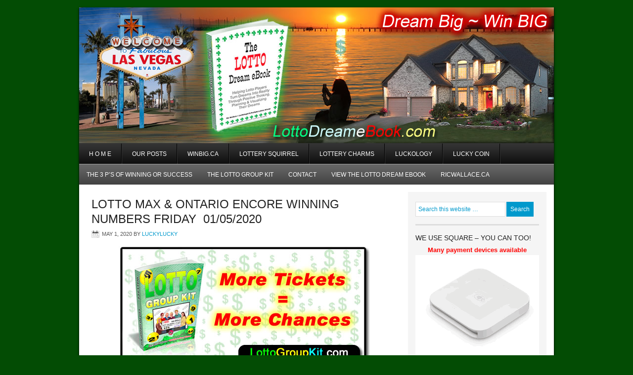

--- FILE ---
content_type: text/html; charset=UTF-8
request_url: https://lottodreamebook.com/lotto-max-ontario-encore-winning-numbers-friday-01-05-2020/
body_size: 10615
content:
<!DOCTYPE html PUBLIC "-//W3C//DTD XHTML 1.0 Transitional//EN" "http://www.w3.org/TR/xhtml1/DTD/xhtml1-transitional.dtd">
<html xmlns="http://www.w3.org/1999/xhtml" lang="en-CA" xml:lang="en-CA">
<head profile="http://gmpg.org/xfn/11">
<meta http-equiv="Content-Type" content="text/html; charset=UTF-8" />
			<meta name="robots" content="noodp,noydir" />
		<title>Lotto MAX &#038; Ontario Encore Winning Numbers Friday  01/05/2020</title>
<meta name='robots' content='max-image-preview:large' />
<link rel="alternate" type="application/rss+xml" title="The FREE LOTTO Dream eBook &raquo; Feed" href="https://lottodreamebook.com/feed/" />
<link rel="alternate" title="oEmbed (JSON)" type="application/json+oembed" href="https://lottodreamebook.com/wp-json/oembed/1.0/embed?url=https%3A%2F%2Flottodreamebook.com%2Flotto-max-ontario-encore-winning-numbers-friday-01-05-2020%2F" />
<link rel="alternate" title="oEmbed (XML)" type="text/xml+oembed" href="https://lottodreamebook.com/wp-json/oembed/1.0/embed?url=https%3A%2F%2Flottodreamebook.com%2Flotto-max-ontario-encore-winning-numbers-friday-01-05-2020%2F&#038;format=xml" />
<link rel="canonical" href="https://lottodreamebook.com/lotto-max-ontario-encore-winning-numbers-friday-01-05-2020/" />
		<!-- This site uses the Google Analytics by ExactMetrics plugin v8.11.1 - Using Analytics tracking - https://www.exactmetrics.com/ -->
		<!-- Note: ExactMetrics is not currently configured on this site. The site owner needs to authenticate with Google Analytics in the ExactMetrics settings panel. -->
					<!-- No tracking code set -->
				<!-- / Google Analytics by ExactMetrics -->
		<style id='wp-img-auto-sizes-contain-inline-css' type='text/css'>
img:is([sizes=auto i],[sizes^="auto," i]){contain-intrinsic-size:3000px 1500px}
/*# sourceURL=wp-img-auto-sizes-contain-inline-css */
</style>
<link rel='stylesheet' id='corporate-theme-css' href='https://lottodreamebook.com/winbig/wp-content/themes/corporate/style.css?ver=2.0' type='text/css' media='all' />
<style id='wp-emoji-styles-inline-css' type='text/css'>

	img.wp-smiley, img.emoji {
		display: inline !important;
		border: none !important;
		box-shadow: none !important;
		height: 1em !important;
		width: 1em !important;
		margin: 0 0.07em !important;
		vertical-align: -0.1em !important;
		background: none !important;
		padding: 0 !important;
	}
/*# sourceURL=wp-emoji-styles-inline-css */
</style>
<style id='wp-block-library-inline-css' type='text/css'>
:root{--wp-block-synced-color:#7a00df;--wp-block-synced-color--rgb:122,0,223;--wp-bound-block-color:var(--wp-block-synced-color);--wp-editor-canvas-background:#ddd;--wp-admin-theme-color:#007cba;--wp-admin-theme-color--rgb:0,124,186;--wp-admin-theme-color-darker-10:#006ba1;--wp-admin-theme-color-darker-10--rgb:0,107,160.5;--wp-admin-theme-color-darker-20:#005a87;--wp-admin-theme-color-darker-20--rgb:0,90,135;--wp-admin-border-width-focus:2px}@media (min-resolution:192dpi){:root{--wp-admin-border-width-focus:1.5px}}.wp-element-button{cursor:pointer}:root .has-very-light-gray-background-color{background-color:#eee}:root .has-very-dark-gray-background-color{background-color:#313131}:root .has-very-light-gray-color{color:#eee}:root .has-very-dark-gray-color{color:#313131}:root .has-vivid-green-cyan-to-vivid-cyan-blue-gradient-background{background:linear-gradient(135deg,#00d084,#0693e3)}:root .has-purple-crush-gradient-background{background:linear-gradient(135deg,#34e2e4,#4721fb 50%,#ab1dfe)}:root .has-hazy-dawn-gradient-background{background:linear-gradient(135deg,#faaca8,#dad0ec)}:root .has-subdued-olive-gradient-background{background:linear-gradient(135deg,#fafae1,#67a671)}:root .has-atomic-cream-gradient-background{background:linear-gradient(135deg,#fdd79a,#004a59)}:root .has-nightshade-gradient-background{background:linear-gradient(135deg,#330968,#31cdcf)}:root .has-midnight-gradient-background{background:linear-gradient(135deg,#020381,#2874fc)}:root{--wp--preset--font-size--normal:16px;--wp--preset--font-size--huge:42px}.has-regular-font-size{font-size:1em}.has-larger-font-size{font-size:2.625em}.has-normal-font-size{font-size:var(--wp--preset--font-size--normal)}.has-huge-font-size{font-size:var(--wp--preset--font-size--huge)}.has-text-align-center{text-align:center}.has-text-align-left{text-align:left}.has-text-align-right{text-align:right}.has-fit-text{white-space:nowrap!important}#end-resizable-editor-section{display:none}.aligncenter{clear:both}.items-justified-left{justify-content:flex-start}.items-justified-center{justify-content:center}.items-justified-right{justify-content:flex-end}.items-justified-space-between{justify-content:space-between}.screen-reader-text{border:0;clip-path:inset(50%);height:1px;margin:-1px;overflow:hidden;padding:0;position:absolute;width:1px;word-wrap:normal!important}.screen-reader-text:focus{background-color:#ddd;clip-path:none;color:#444;display:block;font-size:1em;height:auto;left:5px;line-height:normal;padding:15px 23px 14px;text-decoration:none;top:5px;width:auto;z-index:100000}html :where(.has-border-color){border-style:solid}html :where([style*=border-top-color]){border-top-style:solid}html :where([style*=border-right-color]){border-right-style:solid}html :where([style*=border-bottom-color]){border-bottom-style:solid}html :where([style*=border-left-color]){border-left-style:solid}html :where([style*=border-width]){border-style:solid}html :where([style*=border-top-width]){border-top-style:solid}html :where([style*=border-right-width]){border-right-style:solid}html :where([style*=border-bottom-width]){border-bottom-style:solid}html :where([style*=border-left-width]){border-left-style:solid}html :where(img[class*=wp-image-]){height:auto;max-width:100%}:where(figure){margin:0 0 1em}html :where(.is-position-sticky){--wp-admin--admin-bar--position-offset:var(--wp-admin--admin-bar--height,0px)}@media screen and (max-width:600px){html :where(.is-position-sticky){--wp-admin--admin-bar--position-offset:0px}}

/*# sourceURL=wp-block-library-inline-css */
</style><style id='global-styles-inline-css' type='text/css'>
:root{--wp--preset--aspect-ratio--square: 1;--wp--preset--aspect-ratio--4-3: 4/3;--wp--preset--aspect-ratio--3-4: 3/4;--wp--preset--aspect-ratio--3-2: 3/2;--wp--preset--aspect-ratio--2-3: 2/3;--wp--preset--aspect-ratio--16-9: 16/9;--wp--preset--aspect-ratio--9-16: 9/16;--wp--preset--color--black: #000000;--wp--preset--color--cyan-bluish-gray: #abb8c3;--wp--preset--color--white: #ffffff;--wp--preset--color--pale-pink: #f78da7;--wp--preset--color--vivid-red: #cf2e2e;--wp--preset--color--luminous-vivid-orange: #ff6900;--wp--preset--color--luminous-vivid-amber: #fcb900;--wp--preset--color--light-green-cyan: #7bdcb5;--wp--preset--color--vivid-green-cyan: #00d084;--wp--preset--color--pale-cyan-blue: #8ed1fc;--wp--preset--color--vivid-cyan-blue: #0693e3;--wp--preset--color--vivid-purple: #9b51e0;--wp--preset--gradient--vivid-cyan-blue-to-vivid-purple: linear-gradient(135deg,rgb(6,147,227) 0%,rgb(155,81,224) 100%);--wp--preset--gradient--light-green-cyan-to-vivid-green-cyan: linear-gradient(135deg,rgb(122,220,180) 0%,rgb(0,208,130) 100%);--wp--preset--gradient--luminous-vivid-amber-to-luminous-vivid-orange: linear-gradient(135deg,rgb(252,185,0) 0%,rgb(255,105,0) 100%);--wp--preset--gradient--luminous-vivid-orange-to-vivid-red: linear-gradient(135deg,rgb(255,105,0) 0%,rgb(207,46,46) 100%);--wp--preset--gradient--very-light-gray-to-cyan-bluish-gray: linear-gradient(135deg,rgb(238,238,238) 0%,rgb(169,184,195) 100%);--wp--preset--gradient--cool-to-warm-spectrum: linear-gradient(135deg,rgb(74,234,220) 0%,rgb(151,120,209) 20%,rgb(207,42,186) 40%,rgb(238,44,130) 60%,rgb(251,105,98) 80%,rgb(254,248,76) 100%);--wp--preset--gradient--blush-light-purple: linear-gradient(135deg,rgb(255,206,236) 0%,rgb(152,150,240) 100%);--wp--preset--gradient--blush-bordeaux: linear-gradient(135deg,rgb(254,205,165) 0%,rgb(254,45,45) 50%,rgb(107,0,62) 100%);--wp--preset--gradient--luminous-dusk: linear-gradient(135deg,rgb(255,203,112) 0%,rgb(199,81,192) 50%,rgb(65,88,208) 100%);--wp--preset--gradient--pale-ocean: linear-gradient(135deg,rgb(255,245,203) 0%,rgb(182,227,212) 50%,rgb(51,167,181) 100%);--wp--preset--gradient--electric-grass: linear-gradient(135deg,rgb(202,248,128) 0%,rgb(113,206,126) 100%);--wp--preset--gradient--midnight: linear-gradient(135deg,rgb(2,3,129) 0%,rgb(40,116,252) 100%);--wp--preset--font-size--small: 13px;--wp--preset--font-size--medium: 20px;--wp--preset--font-size--large: 36px;--wp--preset--font-size--x-large: 42px;--wp--preset--spacing--20: 0.44rem;--wp--preset--spacing--30: 0.67rem;--wp--preset--spacing--40: 1rem;--wp--preset--spacing--50: 1.5rem;--wp--preset--spacing--60: 2.25rem;--wp--preset--spacing--70: 3.38rem;--wp--preset--spacing--80: 5.06rem;--wp--preset--shadow--natural: 6px 6px 9px rgba(0, 0, 0, 0.2);--wp--preset--shadow--deep: 12px 12px 50px rgba(0, 0, 0, 0.4);--wp--preset--shadow--sharp: 6px 6px 0px rgba(0, 0, 0, 0.2);--wp--preset--shadow--outlined: 6px 6px 0px -3px rgb(255, 255, 255), 6px 6px rgb(0, 0, 0);--wp--preset--shadow--crisp: 6px 6px 0px rgb(0, 0, 0);}:where(.is-layout-flex){gap: 0.5em;}:where(.is-layout-grid){gap: 0.5em;}body .is-layout-flex{display: flex;}.is-layout-flex{flex-wrap: wrap;align-items: center;}.is-layout-flex > :is(*, div){margin: 0;}body .is-layout-grid{display: grid;}.is-layout-grid > :is(*, div){margin: 0;}:where(.wp-block-columns.is-layout-flex){gap: 2em;}:where(.wp-block-columns.is-layout-grid){gap: 2em;}:where(.wp-block-post-template.is-layout-flex){gap: 1.25em;}:where(.wp-block-post-template.is-layout-grid){gap: 1.25em;}.has-black-color{color: var(--wp--preset--color--black) !important;}.has-cyan-bluish-gray-color{color: var(--wp--preset--color--cyan-bluish-gray) !important;}.has-white-color{color: var(--wp--preset--color--white) !important;}.has-pale-pink-color{color: var(--wp--preset--color--pale-pink) !important;}.has-vivid-red-color{color: var(--wp--preset--color--vivid-red) !important;}.has-luminous-vivid-orange-color{color: var(--wp--preset--color--luminous-vivid-orange) !important;}.has-luminous-vivid-amber-color{color: var(--wp--preset--color--luminous-vivid-amber) !important;}.has-light-green-cyan-color{color: var(--wp--preset--color--light-green-cyan) !important;}.has-vivid-green-cyan-color{color: var(--wp--preset--color--vivid-green-cyan) !important;}.has-pale-cyan-blue-color{color: var(--wp--preset--color--pale-cyan-blue) !important;}.has-vivid-cyan-blue-color{color: var(--wp--preset--color--vivid-cyan-blue) !important;}.has-vivid-purple-color{color: var(--wp--preset--color--vivid-purple) !important;}.has-black-background-color{background-color: var(--wp--preset--color--black) !important;}.has-cyan-bluish-gray-background-color{background-color: var(--wp--preset--color--cyan-bluish-gray) !important;}.has-white-background-color{background-color: var(--wp--preset--color--white) !important;}.has-pale-pink-background-color{background-color: var(--wp--preset--color--pale-pink) !important;}.has-vivid-red-background-color{background-color: var(--wp--preset--color--vivid-red) !important;}.has-luminous-vivid-orange-background-color{background-color: var(--wp--preset--color--luminous-vivid-orange) !important;}.has-luminous-vivid-amber-background-color{background-color: var(--wp--preset--color--luminous-vivid-amber) !important;}.has-light-green-cyan-background-color{background-color: var(--wp--preset--color--light-green-cyan) !important;}.has-vivid-green-cyan-background-color{background-color: var(--wp--preset--color--vivid-green-cyan) !important;}.has-pale-cyan-blue-background-color{background-color: var(--wp--preset--color--pale-cyan-blue) !important;}.has-vivid-cyan-blue-background-color{background-color: var(--wp--preset--color--vivid-cyan-blue) !important;}.has-vivid-purple-background-color{background-color: var(--wp--preset--color--vivid-purple) !important;}.has-black-border-color{border-color: var(--wp--preset--color--black) !important;}.has-cyan-bluish-gray-border-color{border-color: var(--wp--preset--color--cyan-bluish-gray) !important;}.has-white-border-color{border-color: var(--wp--preset--color--white) !important;}.has-pale-pink-border-color{border-color: var(--wp--preset--color--pale-pink) !important;}.has-vivid-red-border-color{border-color: var(--wp--preset--color--vivid-red) !important;}.has-luminous-vivid-orange-border-color{border-color: var(--wp--preset--color--luminous-vivid-orange) !important;}.has-luminous-vivid-amber-border-color{border-color: var(--wp--preset--color--luminous-vivid-amber) !important;}.has-light-green-cyan-border-color{border-color: var(--wp--preset--color--light-green-cyan) !important;}.has-vivid-green-cyan-border-color{border-color: var(--wp--preset--color--vivid-green-cyan) !important;}.has-pale-cyan-blue-border-color{border-color: var(--wp--preset--color--pale-cyan-blue) !important;}.has-vivid-cyan-blue-border-color{border-color: var(--wp--preset--color--vivid-cyan-blue) !important;}.has-vivid-purple-border-color{border-color: var(--wp--preset--color--vivid-purple) !important;}.has-vivid-cyan-blue-to-vivid-purple-gradient-background{background: var(--wp--preset--gradient--vivid-cyan-blue-to-vivid-purple) !important;}.has-light-green-cyan-to-vivid-green-cyan-gradient-background{background: var(--wp--preset--gradient--light-green-cyan-to-vivid-green-cyan) !important;}.has-luminous-vivid-amber-to-luminous-vivid-orange-gradient-background{background: var(--wp--preset--gradient--luminous-vivid-amber-to-luminous-vivid-orange) !important;}.has-luminous-vivid-orange-to-vivid-red-gradient-background{background: var(--wp--preset--gradient--luminous-vivid-orange-to-vivid-red) !important;}.has-very-light-gray-to-cyan-bluish-gray-gradient-background{background: var(--wp--preset--gradient--very-light-gray-to-cyan-bluish-gray) !important;}.has-cool-to-warm-spectrum-gradient-background{background: var(--wp--preset--gradient--cool-to-warm-spectrum) !important;}.has-blush-light-purple-gradient-background{background: var(--wp--preset--gradient--blush-light-purple) !important;}.has-blush-bordeaux-gradient-background{background: var(--wp--preset--gradient--blush-bordeaux) !important;}.has-luminous-dusk-gradient-background{background: var(--wp--preset--gradient--luminous-dusk) !important;}.has-pale-ocean-gradient-background{background: var(--wp--preset--gradient--pale-ocean) !important;}.has-electric-grass-gradient-background{background: var(--wp--preset--gradient--electric-grass) !important;}.has-midnight-gradient-background{background: var(--wp--preset--gradient--midnight) !important;}.has-small-font-size{font-size: var(--wp--preset--font-size--small) !important;}.has-medium-font-size{font-size: var(--wp--preset--font-size--medium) !important;}.has-large-font-size{font-size: var(--wp--preset--font-size--large) !important;}.has-x-large-font-size{font-size: var(--wp--preset--font-size--x-large) !important;}
/*# sourceURL=global-styles-inline-css */
</style>

<style id='classic-theme-styles-inline-css' type='text/css'>
/*! This file is auto-generated */
.wp-block-button__link{color:#fff;background-color:#32373c;border-radius:9999px;box-shadow:none;text-decoration:none;padding:calc(.667em + 2px) calc(1.333em + 2px);font-size:1.125em}.wp-block-file__button{background:#32373c;color:#fff;text-decoration:none}
/*# sourceURL=/wp-includes/css/classic-themes.min.css */
</style>
<link rel="https://api.w.org/" href="https://lottodreamebook.com/wp-json/" /><link rel="alternate" title="JSON" type="application/json" href="https://lottodreamebook.com/wp-json/wp/v2/posts/9195" /><link rel="EditURI" type="application/rsd+xml" title="RSD" href="https://lottodreamebook.com/winbig/xmlrpc.php?rsd" />
		<script type="text/javascript">
			var _statcounter = _statcounter || [];
			_statcounter.push({"tags": {"author": "LuckyLucky"}});
		</script>
		<link rel="icon" href="https://lottodreamebook.com/winbig/wp-content/themes/genesis/images/favicon.ico" />
<link rel="pingback" href="https://lottodreamebook.com/winbig/xmlrpc.php" />
<style type="text/css">#header { background: url(https://lottodreamebook.com/winbig/wp-content/uploads/2016/06/ebook-topper3.jpg) no-repeat !important; }</style>
<style type="text/css" id="custom-background-css">
body.custom-background { background-color: #034c04; }
</style>
	</head>
<body class="wp-singular post-template-default single single-post postid-9195 single-format-standard custom-background wp-theme-genesis wp-child-theme-corporate custom-header header-image header-full-width content-sidebar"><div id="wrap"><div id="header"><div class="wrap"><div id="title-area"><p id="title"><a href="https://lottodreamebook.com/">The FREE LOTTO Dream eBook</a></p><p id="description">Turning DREAMS into Reality</p></div></div></div><div id="nav"><div class="wrap"><ul id="menu-top-bar" class="menu genesis-nav-menu menu-primary"><li id="menu-item-4140" class="menu-item menu-item-type-custom menu-item-object-custom menu-item-home menu-item-4140"><a href="https://lottodreamebook.com/">H O M E</a></li>
<li id="menu-item-4148" class="menu-item menu-item-type-post_type menu-item-object-page menu-item-4148"><a href="https://lottodreamebook.com/some-of-our-posts/">Our Posts</a></li>
<li id="menu-item-4141" class="menu-item menu-item-type-custom menu-item-object-custom menu-item-4141"><a href="https://winbig.ca/">WinBIG.ca</a></li>
<li id="menu-item-4142" class="menu-item menu-item-type-custom menu-item-object-custom menu-item-4142"><a href="https://lotterysquirrel.com/">Lottery Squirrel</a></li>
<li id="menu-item-4143" class="menu-item menu-item-type-custom menu-item-object-custom menu-item-4143"><a href="https://www.lotterycharms.com/">Lottery Charms</a></li>
<li id="menu-item-4169" class="menu-item menu-item-type-custom menu-item-object-custom menu-item-4169"><a href="https://www.luckology.com/">Luckology</a></li>
<li id="menu-item-4170" class="menu-item menu-item-type-custom menu-item-object-custom menu-item-4170"><a href="https://luckycoin.ca">Lucky Coin</a></li>
</ul></div></div><div id="subnav"><div class="wrap"><ul id="menu-lower-menu" class="menu genesis-nav-menu menu-secondary"><li id="menu-item-5896" class="menu-item menu-item-type-custom menu-item-object-custom menu-item-5896"><a href="https://lotterycharms.com/the-3-ps-of-winning-or-success-ideal-for-lottery-players/">THE 3 P’S OF WINNING OR SUCCESS</a></li>
<li id="menu-item-5899" class="menu-item menu-item-type-custom menu-item-object-custom menu-item-5899"><a href="https://LottoGroupKit.com">THE LOTTO GROUP KIT</a></li>
<li id="menu-item-11581" class="menu-item menu-item-type-post_type menu-item-object-page menu-item-11581"><a href="https://lottodreamebook.com/contact/">Contact</a></li>
<li id="menu-item-12481" class="menu-item menu-item-type-custom menu-item-object-custom menu-item-12481"><a href="https://lottodreamebook.com/The-Lotto-Dream-eBook-2022-12m-02d-SE.pdf">View the Lotto Dream eBook</a></li>
<li id="menu-item-12818" class="menu-item menu-item-type-custom menu-item-object-custom menu-item-12818"><a href="https://ricwallace.ca/">RicWallace.ca</a></li>
</ul></div></div><div id="inner"><div id="content-sidebar-wrap"><div id="content" class="hfeed"><div class="post-9195 post type-post status-publish format-standard hentry category-canada-lotteries category-lotto-max tag-daily-keno tag-encore tag-lotteries tag-lottery tag-lottery-jackpots tag-lottery-win tag-lotto-max tag-lucky-numbers tag-olg tag-ontario tag-pick-3 tag-pick-4 tag-winning-numbers entry"><h1 class="entry-title">Lotto MAX &#038; Ontario Encore Winning Numbers Friday  01/05/2020</h1>
<div class="post-info"><span class="date published time" title="2020-05-01T21:17:26-07:00">May 1, 2020</span>  by <span class="author vcard"><span class="fn"><a href="https://lottodreamebook.com/author/luckylucky/" rel="author">LuckyLucky</a></span></span>  </div><div class="entry-content"><a href="https://lottogroupkit.com/"><img fetchpriority="high" decoding="async" class="aligncenter size-full wp-image-5016" src="https://lottogroupkit.com/v2/wp-content/uploads/2017/06/LKG-AD-09.jpg" alt="" width="510" height="254" /></a>
<div style="text-align: center;"><span style="color: #008000;"><strong>Lotto MAX &amp; Ontario Encore Winning Numbers</strong></span></div>
<div align="left">
<p>Friday  01/05/2020</p>
<p>LOTTO MAX estimated jackpot $55 millions</p>
<p>LottoMax MAIN Draw</p>
<p>03, 12, 25, 36, 37, 42 &amp; 49 Bonus 09</p>
<table border="3" width="500" align="center">
<tbody>
<tr>
<td colspan="3" align="center" bgcolor="#00FF00" height="46">
<h1><strong>MAXMILLIONs:</strong></h1>
</td>
</tr>
<tr>
<td align="left" valign="top">03, 06, 09, 37, 40, 41 &amp; 48<br />
03, 18, 19, 22, 23, 39 &amp; 47</td>
<td align="center"></td>
<td style="text-align: center;" align="left" valign="top">05, 13, 24, 28, 44, 47 &amp; 50</td>
</tr>
</tbody>
</table>
</div>
<div style="text-align: left;" align="center"><a href="https://lotterycharms.com/the-3-ps-of-winning-or-success-ideal-for-lottery-players/"><img decoding="async" class="aligncenter" src="https://lottodreamebook.com/winbig/wp-content/uploads/2025/04/3Ps-ad-WIN-BIG-1.jpg" alt="" width="600" height="490"></a><br />
POKER LOTTOWinning Hand: Q-C, 8-D, 2-C, 3-S, 7-H.</p>
<table width="500" border="1" align="center" cellpadding="0" cellspacing="0">
  <tbody>
    <tr>
      <td height="33" colspan="4" align="center" bgcolor="#FFFF00">L E G E N D</td>
    </tr>
    <tr>
      <td align="center"><p><strong>C </strong>= CLUB,</p></td>
      <td align="center"><p><strong>H </strong>= HEART,</p></td>
      <td align="center"><p><strong>S</strong> = SPADE,</p></td>
      <td align="center"><p><strong>D </strong>= DIAMOND</p></td>
    </tr>
    <tr>
      <td align="center"><p><strong>J </strong>= JACK,</p></td>
      <td align="center"><p><strong>Q </strong>= QUEEN,</p></td>
      <td align="center"><p><strong>K</strong> = KING,</p></td>
      <td align="center"><p><strong>A</strong> = ACE</p></td>
    </tr>
  </tbody>
</table>
<br>
<p>MEGADICE LOTTO:<br />
11, 15, 16, 26, 30 &amp; 38 Bonus 6.</p>
<p>PICK-2: 8 2</p>
<p>PICK-3: 3 9 7</p>
<p>PICK-4: 3 7 1 8</p>
<p>ENCORE: 2406691</p>
<p>DAILY KENO<br />
1,  5,  6,  9, 14, 15, 16, 22, 23, 33,<br />
34, 37, 39, 40, 41, 46, 50, 52, 64, 66.</p>
<p><strong><a href="https://lotterycharms.com/lucky-coins/"><img decoding="async" class="aligncenter wp-image-13886 size-full" src="https://lottodreamebook.com/winbig/wp-content/uploads/2025/04/LuckyCoin-ad-2023-07m.gif" alt="TLC’s the Lottery Changed My Life - Sold on LotteryCharms.com" width="442" height="500" /></a><p style="text-align: center;"><iframe loading="lazy" title="DREAM HOME WINNER INTERVIEW W/ RIC WALLACE" src="https://www.youtube.com/embed/NrcECC7svHY" width="575" height="400" frameborder="0" allowfullscreen="allowfullscreen"><span data-mce-type="bookmark" style="display: inline-block; width: 0px; overflow: hidden; line-height: 0;" class="mce_SELRES_start">﻿</span></iframe></p>


<hr>

<div style="text-align: center;"><strong><a href="https://lotterycharms.com/the-lottery-charm-story/">The Lottery Charm® Story</a> </strong>| <strong><a href="https://lotterycharms.com/the-3-ps-of-winning-or-success-ideal-for-lottery-players/">The 3 P’s Of Winning Or Success</a></strong></div>
<div style="text-align: center;"><strong><span style="color: #ff0000;"><a style="color: #ff0000;" href="https://lotterycharms.com/seven-habits-of-lucky-people-by-luckologist-ric-wallace/">Seven Habits of Lucky People</a></span></strong></div>

<hr>

<div style="text-align: center;"><strong>
</strong><strong><a href="https://lotterycharms.com/books/">21 Lucky Lottery Tips</a> | <a href="https://lottogroupkit.com/">The Lotto Group Kit v2.0</a></strong></div>
<div>
<div style="text-align: center;"><strong>
<a href="https://lotterycharms.com/product/the-luckologist-guide/"><em>The Luckologist’s Guide
to Creating, Tracking & Forecasting Your Luck</em></a></strong></div>
</div>

<hr>

<div style="text-align: center;"><strong>
 <a href="https://lottodreamebook.com/">The<span style="color: #ff0000;"> FREE</span> Lotto Dream eBook</a>
</strong></div>

<hr>
<p style="text-align: left;"><a href="https://lotterycharms.com/the-lottery-charm-story/"><img loading="lazy" decoding="async" class="aligncenter" src="https://lottodreamebook.com/winbig/wp-content/uploads/2025/04/house-won-using-squirrel-luck.jpg" width="595" height="441"></a>
A <a href="https://lotterycharms.com/lottery-charm-lucky-pins/">Lucky Black Squirrel </a>(Lottery Charm®) pin was used to hold the winning grand prize ticket for the lottery (previously known as Dream Of A Lifetime Lottery) on a corkboard in the office of LotteryCharms.com® creator Ric Wallace.</p>

<h1 align="center"><strong>* * * S<span style="color: #ff0000;">H</span><span style="color: #008000;">O</span><span style="color: #0000ff;">P</span> <span style="color: #993366;">O</span>N<span style="color: #ff6600;">L</span><span style="color: #808080;">I</span><span style="color: #ff00ff;">N</span><span style="color: #0000ff;">E</span> * * *</strong></h1>
<h3 align="center"><a href="https://lotterycharms.com/lottery-charm-lucky-pins/">LUCKY PINS</a> | <a href="https://lotterycharms.com/lucky-coins/">LUCKY COINS</a> | <a href="https://lotterycharms.com/books/">LOTTO BOOKS</a> | <a href="https://lotterycharms.com/lucky-magnets/">MAGNETS</a></h3>
<a href="https://lotterycharms.com/lucky-coins/"><img loading="lazy" decoding="async" class="aligncenter wp-image-962 size-full" src="https://lottodreamebook.com/winbig/wp-content/uploads/2025/04/LC-2014-AD-01-500-1-1.jpg" alt="LC-2014-AD-01-500" width="500" height="244"></a></strong><br />
MidDay lottery winning numbers</p>
<p>PICK-2: 1 2</p>
<p>PICK-3: 5 1 6</p>
<p>PICK-4: 2 6 3 1</p>
<p>ENCORE: 0164740</p>
<p>DAILY KENO<br />
7,  8, 14, 15, 20, 21, 25, 32, 33, 34,<br />
39, 43, 49, 51, 52, 57, 59, 60, 66, 69.</p>
</div>
<div align="center"><a href="https://lotterycharms.com/alarm-stickers/"><img loading="lazy" decoding="async" class="aligncenter wp-image-300 size-full" src="https://fastalert.ca/wp-content/uploads/2024/05/buy-alrm-stickers.jpg" alt="" width="600" height="381" /></a></div>
<div style="text-align: center;"></div>
<address><span style="color: #c0c0c0;">DISCLAIMER</span><br />
<span style="color: #c0c0c0;"> The numbers that appear on this site do not constitute official winning numbers. Please contact your local retailer for confirmation.</span></address>
</div><div class="post-meta"><span class="categories">Filed Under: <a href="https://lottodreamebook.com/category/canada-lotteries/" rel="category tag">Canada Lotteries</a>, <a href="https://lottodreamebook.com/category/canada-lotteries/lotto-max/" rel="category tag">LOTTO MAX</a></span> <span class="tags">Tagged With: <a href="https://lottodreamebook.com/tag/daily-keno/" rel="tag">DAILY KENO</a>, <a href="https://lottodreamebook.com/tag/encore/" rel="tag">ENCORE</a>, <a href="https://lottodreamebook.com/tag/lotteries/" rel="tag">lotteries</a>, <a href="https://lottodreamebook.com/tag/lottery/" rel="tag">lottery</a>, <a href="https://lottodreamebook.com/tag/lottery-jackpots/" rel="tag">lottery jackpots</a>, <a href="https://lottodreamebook.com/tag/lottery-win/" rel="tag">lottery win</a>, <a href="https://lottodreamebook.com/tag/lotto-max/" rel="tag">LOTTO MAX</a>, <a href="https://lottodreamebook.com/tag/lucky-numbers/" rel="tag">lucky numbers</a>, <a href="https://lottodreamebook.com/tag/olg/" rel="tag">OLG</a>, <a href="https://lottodreamebook.com/tag/ontario/" rel="tag">Ontario</a>, <a href="https://lottodreamebook.com/tag/pick-3/" rel="tag">PICK-3</a>, <a href="https://lottodreamebook.com/tag/pick-4/" rel="tag">PICK-4</a>, <a href="https://lottodreamebook.com/tag/winning-numbers/" rel="tag">winning numbers</a></span></div></div></div><div id="sidebar" class="sidebar widget-area"><div id="search-4" class="widget widget_search"><div class="widget-wrap"><form method="get" class="searchform search-form" action="https://lottodreamebook.com/" role="search" ><input type="text" value="Search this website &#x02026;" name="s" class="s search-input" onfocus="if ('Search this website &#x2026;' === this.value) {this.value = '';}" onblur="if ('' === this.value) {this.value = 'Search this website &#x2026;';}" /><input type="submit" class="searchsubmit search-submit" value="Search" /></form></div></div>
<div id="text-16" class="widget widget_text"><div class="widget-wrap"><h4 class="widget-title widgettitle">We Use Square &#8211; You Can Too!</h4>
			<div class="textwidget"><p style="text-align: center;"><strong><span style="color: #ff0000;">Many payment devices available</span></strong><br />
<a href="https://squareup.com/i/VIRTUALEDG"><img loading="lazy" decoding="async" class="aligncenter size-full wp-image-56470" src="https://lottodreamebook.com/winbig/wp-content/uploads/2025/08/square-animation-250.gif" alt="" width="250" height="214" /></a></p>
<p><span style="color: #800080;"><strong><a style="color: #800080;" href="https://squareup.com/i/VIRTUALEDG">Virtual Edge Communications invites you to try Square.</a></strong></span></p>
<div><span style="color: #0000ff;"><strong>Sign up and take a payment to redeem your reward.</strong> </span>Afterwards, you can choose between <span style="color: #ff0000;"><strong>free processing on your first <span style="color: #008000;">$1,000 in sales</span> (within 180 days), or get <span style="color: #008000;">$20 off Square Hardware</span>.*</strong></span></div>
</div>
		</div></div>
<div id="text-14" class="widget widget_text"><div class="widget-wrap">			<div class="textwidget"><table border="1" width="100%" cellspacing="0" cellpadding="8">
<tbody>
<tr>
<td bgcolor="#FFFFCC">As part of our continued commitment to your privacy, we&#8217;ve updated our LottoDreamEbook.com Privacy Statement. You can view the new Privacy Statement at <span style="color: #ff0000;"><a style="color: #ff0000;" href="https://lottodreamebook.com/privacy-policy-legal-stuff/">Legal Stuff &amp; Privacy</a></span>. By continuing to use LottoDreamEbook.com you are agreeing to the terms of the then current Privacy Statement.</td>
</tr>
</tbody>
</table>
</div>
		</div></div>
<div id="text-15" class="widget widget_text"><div class="widget-wrap">			<div class="textwidget"><p><a href="https://ricwallace.ca/"><img loading="lazy" decoding="async" class="aligncenter wp-image-13381 size-full" src="https://lottodreamebook.com/winbig/wp-content/uploads/2025/04/RicWallace.jpg" alt="" width="250" height="70" /></a><a href="https://lotterycharms.com/books/"><img loading="lazy" decoding="async" class="size-full wp-image-5799 aligncenter" src="https://lottodreamebook.com/winbig/wp-content/uploads/2025/04//books-GIFFER.gif" alt="" width="250" height="77" /></a><a href="https://lotterycharms.com/books/"><img loading="lazy" decoding="async" class="size-full wp-image-5799 aligncenter" src="https://lottodreamebook.com/winbig/wp-content/uploads/2025/04/books-GIFFER.gif" alt="" width="250" height="77" /></a><a href="https://lotterycharms.com/books/"><img loading="lazy" decoding="async" class="size-full wp-image-5799 aligncenter" src="https://lottodreamebook.com/winbig/wp-content/uploads/2025/04/books-GIFFER.gif" alt="" width="250" height="77" /></a></p>
</div>
		</div></div>
<div id="text-13" class="widget widget_text"><div class="widget-wrap">			<div class="textwidget"><h1 style="text-align: center;"><span style="color: #ff0000;">TLC&#8217;s</span></h1>
<p><a href="https://lotterycharms.com/the-lottery-charm-story/"><img loading="lazy" decoding="async" class="aligncenter size-full wp-image-6043" src="https://lottodreamebook.com/winbig/wp-content/uploads/2025/04/squirrel-millionaire.jpg" alt="" width="250" height="445" /></a></p>
</div>
		</div></div>
<div id="text-9" class="widget widget_text"><div class="widget-wrap">			<div class="textwidget"><p><a href="https://crowart.ca/luck/index.html"><img loading="lazy" decoding="async" class="size-full wp-image-5491 aligncenter" src="https://lottodreamebook.com/winbig/wp-content/uploads/2025/04/400-winner.jpg" alt="" width="233" height="72" /></a></p>
<div align="center">
<h3><a href="https://crowart.ca/luck/index.html">Try The FREE<br />
Lucky CROW<br />
Random Number Generator</a></h3>
</div>
</div>
		</div></div>
<div id="text-6" class="widget widget_text"><div class="widget-wrap">			<div class="textwidget"><a href="https://lotterycharms.com/shop/"><img class="size-full wp-image-113 aligncenter" src="https://lottodreamebook.com/winbig/wp-content/uploads/2025/04/OPEN-lotterycharms.gif" alt="" width="250" height="218" /><img class="size-full wp-image-111 aligncenter" src="https://lottodreamebook.com/winbig/wp-content/uploads/2025/04/secure.jpg" alt="" width="250" height="31" /><img class="size-full wp-image-112 aligncenter" src="https://lottodreamebook.com/winbig/wp-content/uploads/2025/04/secured-payments.gif" alt="" width="250" height="60" /></a><div align="center"><a href="http://LottoGroupKit.com"><img src="https://lottodreamebook.com/winbig/wp-content/uploads/2025/04/LGK-animation.gif" alt="" width="240" height="311" class="alignnone size-full wp-image-4815" /></a></div></div>
		</div></div>
<div id="nav_menu-2" class="widget widget_nav_menu"><div class="widget-wrap"><h4 class="widget-title widgettitle">Canada Lottery Links</h4>
<div class="menu-canada-lottery-links-container"><ul id="menu-canada-lottery-links" class="menu"><li id="menu-item-4161" class="menu-item menu-item-type-custom menu-item-object-custom menu-item-4161"><a href="http://www.alc.ca/">Atlantic Lottery Corporation</a></li>
<li id="menu-item-4162" class="menu-item menu-item-type-custom menu-item-object-custom menu-item-4162"><a href="http://www.bclc.com/">British Columbia Lottery Corporation</a></li>
<li id="menu-item-4163" class="menu-item menu-item-type-custom menu-item-object-custom menu-item-4163"><a href="http://www.loto-quebec.com/">Lotto Quebec</a></li>
<li id="menu-item-4164" class="menu-item menu-item-type-custom menu-item-object-custom menu-item-4164"><a href="http://www.olg.ca/">(OLG) Ontario Lottery and Gaming Corporation</a></li>
<li id="menu-item-4165" class="menu-item menu-item-type-custom menu-item-object-custom menu-item-4165"><a href="http://www.wclc.com/">Western Canada Lottery Corporation</a></li>
</ul></div></div></div>
<div id="nav_menu-3" class="widget widget_nav_menu"><div class="widget-wrap"><h4 class="widget-title widgettitle">Lottery Links USA &#038; UK</h4>
<div class="menu-lottery-links-container"><ul id="menu-lottery-links" class="menu"><li id="menu-item-4166" class="menu-item menu-item-type-custom menu-item-object-custom menu-item-4166"><a href="http://www.powerball.com/megamillions/mm_numbers.asp">Mega Millions &#8211; USA</a></li>
<li id="menu-item-4167" class="menu-item menu-item-type-custom menu-item-object-custom menu-item-4167"><a href="http://www.powerball.com/pb_home.asp">PowerBall -USA</a></li>
<li id="menu-item-4168" class="menu-item menu-item-type-custom menu-item-object-custom menu-item-4168"><a href="http://www.national-lottery.co.uk/">UK -National Lottery</a></li>
</ul></div></div></div>
<div id="calendar-2" class="widget widget_calendar"><div class="widget-wrap"><div id="calendar_wrap" class="calendar_wrap"><table id="wp-calendar" class="wp-calendar-table">
	<caption>January 2026</caption>
	<thead>
	<tr>
		<th scope="col" aria-label="Monday">M</th>
		<th scope="col" aria-label="Tuesday">T</th>
		<th scope="col" aria-label="Wednesday">W</th>
		<th scope="col" aria-label="Thursday">T</th>
		<th scope="col" aria-label="Friday">F</th>
		<th scope="col" aria-label="Saturday">S</th>
		<th scope="col" aria-label="Sunday">S</th>
	</tr>
	</thead>
	<tbody>
	<tr>
		<td colspan="3" class="pad">&nbsp;</td><td>1</td><td>2</td><td>3</td><td>4</td>
	</tr>
	<tr>
		<td>5</td><td>6</td><td>7</td><td>8</td><td>9</td><td>10</td><td>11</td>
	</tr>
	<tr>
		<td>12</td><td>13</td><td>14</td><td>15</td><td>16</td><td>17</td><td>18</td>
	</tr>
	<tr>
		<td id="today">19</td><td>20</td><td>21</td><td>22</td><td>23</td><td>24</td><td>25</td>
	</tr>
	<tr>
		<td>26</td><td>27</td><td>28</td><td>29</td><td>30</td><td>31</td>
		<td class="pad" colspan="1">&nbsp;</td>
	</tr>
	</tbody>
	</table><nav aria-label="Previous and next months" class="wp-calendar-nav">
		<span class="wp-calendar-nav-prev"><a href="https://lottodreamebook.com/2025/12/">&laquo; Dec</a></span>
		<span class="pad">&nbsp;</span>
		<span class="wp-calendar-nav-next">&nbsp;</span>
	</nav></div></div></div>
</div></div></div></div><script type="speculationrules">
{"prefetch":[{"source":"document","where":{"and":[{"href_matches":"/*"},{"not":{"href_matches":["/winbig/wp-*.php","/winbig/wp-admin/*","/winbig/wp-content/uploads/*","/winbig/wp-content/*","/winbig/wp-content/plugins/*","/winbig/wp-content/themes/corporate/*","/winbig/wp-content/themes/genesis/*","/*\\?(.+)"]}},{"not":{"selector_matches":"a[rel~=\"nofollow\"]"}},{"not":{"selector_matches":".no-prefetch, .no-prefetch a"}}]},"eagerness":"conservative"}]}
</script>
		<!-- Start of StatCounter Code -->
		<script>
			<!--
			var sc_project=8075584;
			var sc_security="12bc692c";
			var sc_invisible=1;
		</script>
        <script type="text/javascript" src="https://www.statcounter.com/counter/counter.js" async></script>
		<noscript><div class="statcounter"><a title="web analytics" href="https://statcounter.com/"><img class="statcounter" src="https://c.statcounter.com/8075584/0/12bc692c/1/" alt="web analytics" /></a></div></noscript>
		<!-- End of StatCounter Code -->
		<script id="wp-emoji-settings" type="application/json">
{"baseUrl":"https://s.w.org/images/core/emoji/17.0.2/72x72/","ext":".png","svgUrl":"https://s.w.org/images/core/emoji/17.0.2/svg/","svgExt":".svg","source":{"concatemoji":"https://lottodreamebook.com/winbig/wp-includes/js/wp-emoji-release.min.js?ver=6ddedcebd1f961a6551427f60b33a8c2"}}
</script>
<script type="module">
/* <![CDATA[ */
/*! This file is auto-generated */
const a=JSON.parse(document.getElementById("wp-emoji-settings").textContent),o=(window._wpemojiSettings=a,"wpEmojiSettingsSupports"),s=["flag","emoji"];function i(e){try{var t={supportTests:e,timestamp:(new Date).valueOf()};sessionStorage.setItem(o,JSON.stringify(t))}catch(e){}}function c(e,t,n){e.clearRect(0,0,e.canvas.width,e.canvas.height),e.fillText(t,0,0);t=new Uint32Array(e.getImageData(0,0,e.canvas.width,e.canvas.height).data);e.clearRect(0,0,e.canvas.width,e.canvas.height),e.fillText(n,0,0);const a=new Uint32Array(e.getImageData(0,0,e.canvas.width,e.canvas.height).data);return t.every((e,t)=>e===a[t])}function p(e,t){e.clearRect(0,0,e.canvas.width,e.canvas.height),e.fillText(t,0,0);var n=e.getImageData(16,16,1,1);for(let e=0;e<n.data.length;e++)if(0!==n.data[e])return!1;return!0}function u(e,t,n,a){switch(t){case"flag":return n(e,"\ud83c\udff3\ufe0f\u200d\u26a7\ufe0f","\ud83c\udff3\ufe0f\u200b\u26a7\ufe0f")?!1:!n(e,"\ud83c\udde8\ud83c\uddf6","\ud83c\udde8\u200b\ud83c\uddf6")&&!n(e,"\ud83c\udff4\udb40\udc67\udb40\udc62\udb40\udc65\udb40\udc6e\udb40\udc67\udb40\udc7f","\ud83c\udff4\u200b\udb40\udc67\u200b\udb40\udc62\u200b\udb40\udc65\u200b\udb40\udc6e\u200b\udb40\udc67\u200b\udb40\udc7f");case"emoji":return!a(e,"\ud83e\u1fac8")}return!1}function f(e,t,n,a){let r;const o=(r="undefined"!=typeof WorkerGlobalScope&&self instanceof WorkerGlobalScope?new OffscreenCanvas(300,150):document.createElement("canvas")).getContext("2d",{willReadFrequently:!0}),s=(o.textBaseline="top",o.font="600 32px Arial",{});return e.forEach(e=>{s[e]=t(o,e,n,a)}),s}function r(e){var t=document.createElement("script");t.src=e,t.defer=!0,document.head.appendChild(t)}a.supports={everything:!0,everythingExceptFlag:!0},new Promise(t=>{let n=function(){try{var e=JSON.parse(sessionStorage.getItem(o));if("object"==typeof e&&"number"==typeof e.timestamp&&(new Date).valueOf()<e.timestamp+604800&&"object"==typeof e.supportTests)return e.supportTests}catch(e){}return null}();if(!n){if("undefined"!=typeof Worker&&"undefined"!=typeof OffscreenCanvas&&"undefined"!=typeof URL&&URL.createObjectURL&&"undefined"!=typeof Blob)try{var e="postMessage("+f.toString()+"("+[JSON.stringify(s),u.toString(),c.toString(),p.toString()].join(",")+"));",a=new Blob([e],{type:"text/javascript"});const r=new Worker(URL.createObjectURL(a),{name:"wpTestEmojiSupports"});return void(r.onmessage=e=>{i(n=e.data),r.terminate(),t(n)})}catch(e){}i(n=f(s,u,c,p))}t(n)}).then(e=>{for(const n in e)a.supports[n]=e[n],a.supports.everything=a.supports.everything&&a.supports[n],"flag"!==n&&(a.supports.everythingExceptFlag=a.supports.everythingExceptFlag&&a.supports[n]);var t;a.supports.everythingExceptFlag=a.supports.everythingExceptFlag&&!a.supports.flag,a.supports.everything||((t=a.source||{}).concatemoji?r(t.concatemoji):t.wpemoji&&t.twemoji&&(r(t.twemoji),r(t.wpemoji)))});
//# sourceURL=https://lottodreamebook.com/winbig/wp-includes/js/wp-emoji-loader.min.js
/* ]]> */
</script>
<script defer src="https://static.cloudflareinsights.com/beacon.min.js/vcd15cbe7772f49c399c6a5babf22c1241717689176015" integrity="sha512-ZpsOmlRQV6y907TI0dKBHq9Md29nnaEIPlkf84rnaERnq6zvWvPUqr2ft8M1aS28oN72PdrCzSjY4U6VaAw1EQ==" data-cf-beacon='{"version":"2024.11.0","token":"cb4f0ba5348d48cf8eb2e4b416c54c8a","r":1,"server_timing":{"name":{"cfCacheStatus":true,"cfEdge":true,"cfExtPri":true,"cfL4":true,"cfOrigin":true,"cfSpeedBrain":true},"location_startswith":null}}' crossorigin="anonymous"></script>
</body></html>
